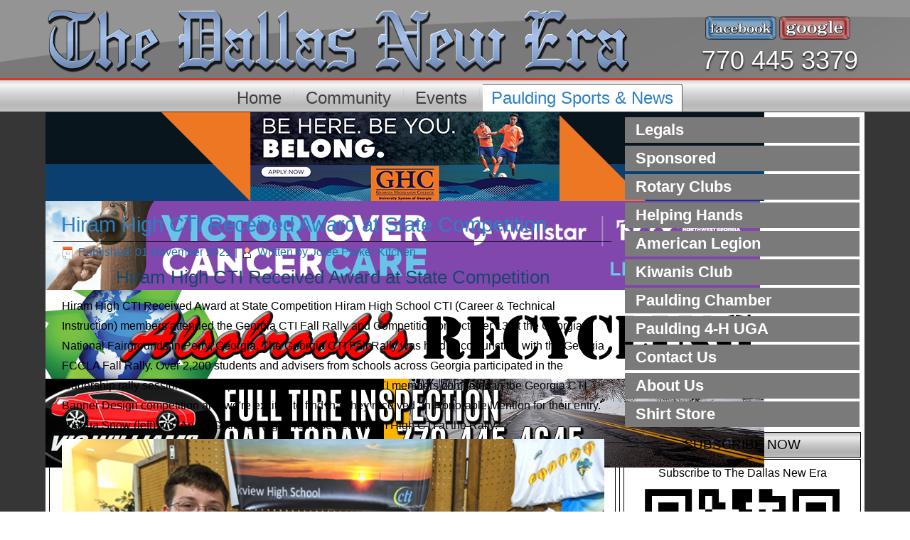

--- FILE ---
content_type: text/html; charset=utf-8
request_url: https://www.thedallasnewera.com/paulding-schools-news/pc-school-events/3415-hiram-high-cti-received-award-at-state-competition
body_size: 5166
content:
<!DOCTYPE html>
<html dir="ltr" lang="en-gb">
<head>
    <base href="https://www.thedallasnewera.com/paulding-schools-news/pc-school-events/3415-hiram-high-cti-received-award-at-state-competition" />
	<meta http-equiv="content-type" content="text/html; charset=utf-8" />
	<meta name="keywords" content="Dallas GA, Paulding Coumty, Newspaper, Dallas New Era, Local News, Sports, Updates, Events, Political, Graduations, Obituaries, Online Advertising, Monday 05 January 2026" />
	<meta name="author" content="Jolee Parker Kitchen" />
	<meta name="robots" content="index, follow" />
	<meta name="description" content="Special Events | The Dallas New Era Local News for the City of Dallas & Paulding County" />
	<meta name="generator" content="Joomla! - Open Source Content Management" />
	<title>Hiram High CTI Received Award at State Competition</title>
	<link href="/templates/dallasnewera12_2/favicon.ico" rel="shortcut icon" type="image/vnd.microsoft.icon" />
	<link href="/components/com_jcomments/tpl/default/style.css?v=3002" rel="stylesheet" type="text/css" />
	<link href="/plugins/system/jce/css/content.css?badb4208be409b1335b815dde676300e" rel="stylesheet" type="text/css" />
	<link href="/modules/mod_djimageslider/themes/default/css/djimageslider.css" rel="stylesheet" type="text/css" />
	<style type="text/css">
</style>
	<script type="application/json" class="joomla-script-options new">{"csrf.token":"420a8bda8d0c5ccfbbaa47e2f35f6db1","system.paths":{"root":"","base":""}}</script>
	<script src="/media/system/js/mootools-core.js?9788d2c5d25fb8e85cbfb5130bb22ad7" type="text/javascript"></script>
	<script src="/media/system/js/core.js?9788d2c5d25fb8e85cbfb5130bb22ad7" type="text/javascript"></script>
	<script src="/media/system/js/mootools-more.js?9788d2c5d25fb8e85cbfb5130bb22ad7" type="text/javascript"></script>
	<script src="/media/jui/js/jquery.min.js?9788d2c5d25fb8e85cbfb5130bb22ad7" type="text/javascript"></script>
	<script src="/media/jui/js/jquery-noconflict.js?9788d2c5d25fb8e85cbfb5130bb22ad7" type="text/javascript"></script>
	<script src="/media/jui/js/jquery-migrate.min.js?9788d2c5d25fb8e85cbfb5130bb22ad7" type="text/javascript"></script>
	<script src="/media/system/js/caption.js?9788d2c5d25fb8e85cbfb5130bb22ad7" type="text/javascript"></script>
	<script src="/media/jui/js/bootstrap.min.js?9788d2c5d25fb8e85cbfb5130bb22ad7" type="text/javascript"></script>
	<script src="/media/djextensions/jquery-easing/jquery.easing.min.js" type="text/javascript"></script>
	<script src="/modules/mod_djimageslider/assets/js/slider.js?v=4.4" type="text/javascript"></script>
	<script type="text/javascript">
jQuery(function($) {
			 $('.hasTip').each(function() {
				var title = $(this).attr('title');
				if (title) {
					var parts = title.split('::', 2);
					var mtelement = document.id(this);
					mtelement.store('tip:title', parts[0]);
					mtelement.store('tip:text', parts[1]);
				}
			});
			var JTooltips = new Tips($('.hasTip').get(), {"maxTitleChars": 50,"fixed": false});
		});jQuery(window).on('load',  function() {
				new JCaption('img.caption');
			});</script>

    <link rel="stylesheet" href="/templates/system/css/system.css" />
    <link rel="stylesheet" href="/templates/system/css/general.css" />
<script>
  (function(i,s,o,g,r,a,m){i['GoogleAnalyticsObject']=r;i[r]=i[r]||function(){
  (i[r].q=i[r].q||[]).push(arguments)},i[r].l=1*new Date();a=s.createElement(o),
  m=s.getElementsByTagName(o)[0];a.async=1;a.src=g;m.parentNode.insertBefore(a,m)
  })(window,document,'script','//www.google-analytics.com/analytics.js','ga');

  ga('create', 'UA-55441840-1', 'auto');
  ga('send', 'pageview');

</script>
<script> window.fbAsyncInit = function() { FB.init({ appId : '911163948947097', xfbml : true, version : 'v2.2' }); };
(function(d, s, id){ var js, fjs = d.getElementsByTagName(s)[0]; if (d.getElementById(id)) {return;} js = d.createElement(s); js.id = id; js.src = "//connect.facebook.net/en_US/sdk.js"; fjs.parentNode.insertBefore(js, fjs); }(document, 'script', 'facebook-jssdk'));</script>
    <!-- Created by Artisteer v4.3.0.60745 -->
    
    
    <meta name="viewport" content="initial-scale = 1.0, maximum-scale = 1.0, user-scalable = no, width = device-width" />

    <!--[if lt IE 9]><script src="https://html5shiv.googlecode.com/svn/trunk/html5.js"></script><![endif]-->
    <link rel="stylesheet" href="/templates/dallasnewera12_2/css/template.css" media="screen" type="text/css" />
    <!--[if lte IE 7]><link rel="stylesheet" href="/templates/dallasnewera12_2/css/template.ie7.css" media="screen" /><![endif]-->
    <link rel="stylesheet" href="/templates/dallasnewera12_2/css/template.responsive.css" media="all" type="text/css" />
<link rel="stylesheet" type="text/css" href="http://fonts.googleapis.com/css?family=Playfair+Display&amp;subset=latin" />
<link rel="shortcut icon" href="/templates/dallasnewera12_2/favicon.ico" type="image/x-icon" />
    <script>if ('undefined' != typeof jQuery) document._artxJQueryBackup = jQuery;</script>
    <script src="/templates/dallasnewera12_2/jquery.js"></script>
    <script>jQuery.noConflict();</script>

    <script src="/templates/dallasnewera12_2/script.js"></script>
    <script src="/templates/dallasnewera12_2/script.responsive.js"></script>
    <script src="/templates/dallasnewera12_2/modules.js"></script>
        <script>if (document._artxJQueryBackup) jQuery = document._artxJQueryBackup;</script>
</head>
<body>

<div id="art-main">
<header class="art-header">
    <div class="art-shapes">
        
            </div>

<h2 class="art-slogan"> 770 445 3379</h2>

<div class="art-positioncontrol art-positioncontrol-1970991537" id="CONTROL-ID">
<!-- begin nostyle -->
<div class="art-nostyle">
<!-- begin nostyle content -->


<div class="customart-nostyle"  >
	<table style="height: auto; width: auto; margin-left: auto; margin-right: auto;" _mce_new="1" align="center" border="0">
<tbody>
<tr>
<td style="vertical-align: middle; width: 50%;"><a href="https://www.facebook.com/TheDallasNewEra" target="_blank" rel="noopener"><img alt="facebook-Button-300x100" src="/images/Buttons/facebook-Button-300x100.png" height="33" width="100" /></a></td>
<td style="vertical-align: middle; width: 50%;"><img alt="google-Button-300x100" src="/images/Buttons/google-Button-300x100.png" height="33" width="100" /></td>
</tr>
</tbody>
</table></div>
<!-- end nostyle content -->
</div>
<!-- end nostyle -->
</div>
<div class="art-positioncontrol art-positioncontrol-241979086" id="CONTROL-ID-1">
<!-- begin nostyle -->
<div class="art-nostyle">
<!-- begin nostyle content -->


<div class="customart-nostyle"  >
	<table style="height: auto; width: auto; margin-left: auto; margin-right: auto;" _mce_new="1" align="center" border="0">
<tbody>
<tr>
<td style="vertical-align: middle; width: 50%;"><a href="https://www.facebook.com/TheDallasNewEra" target="_blank" rel="noopener"><img alt="facebook-Button-300x100" src="/images/Buttons/facebook-Button-300x100.png" height="26" width="80" /></a></td>
<td style="vertical-align: middle; width: 50%;"><img alt="google-Button-300x100" src="/images/Buttons/google-Button-300x100.png" height="26" width="80" /></td>
</tr>
</tbody>
</table></div>
<!-- end nostyle content -->
</div>
<!-- end nostyle -->
</div>
<div class="art-positioncontrol art-positioncontrol-674668303" id="CONTROL-ID-2">
<!-- begin nostyle -->
<div class="art-nostyle">
<!-- begin nostyle content -->


<div class="customart-nostyle"  >
	<table style="height: auto; width: auto; margin-left: auto; margin-right: auto;" _mce_new="1" align="center" border="0">
<tbody>
<tr>
<td style="vertical-align: middle;"><a href="/" target="_self"><img alt="Dallas-New-Era-Logo-818x88" src="/images/Logos/Dallas-New-Era-Logo-818x88.png" /></a></td>
</tr>
</tbody>
</table></div>
<!-- end nostyle content -->
</div>
<!-- end nostyle -->
</div>
<div class="art-positioncontrol art-positioncontrol-1243920746" id="CONTROL-ID-3">
<!-- begin nostyle -->
<div class="art-nostyle">
<!-- begin nostyle content -->


<div class="customart-nostyle"  >
	<table style="height: auto; width: auto; margin-left: auto; margin-right: auto;" _mce_new="1" align="center" border="0">
<tbody>
<tr>
<td style="vertical-align: middle;"><a href="/" target="_self"><img alt="Dallas-New-Era-Logo-656x81" src="/images/Logos/Dallas-New-Era-Logo-656x81.png" /></a></td>
</tr>
</tbody>
</table></div>
<!-- end nostyle content -->
</div>
<!-- end nostyle -->
</div>
<div class="art-positioncontrol art-positioncontrol-32889021" id="CONTROL-ID-4">
<!-- begin nostyle -->
<div class="art-nostyle">
<!-- begin nostyle content -->


<div class="customart-nostyle"  >
	<table style="height: auto; width: auto; margin-left: auto; margin-right: auto;" _mce_new="1" align="center" border="0">
<tbody>
<tr>
<td style="vertical-align: middle;"><a href="/" target="_self"><img alt="Dallas-New-Era-Logo-458x68" src="/images/Logos/Dallas-New-Era-Logo-458x68.png" /></a></td>
</tr>
</tbody>
</table></div>
<!-- end nostyle content -->
</div>
<!-- end nostyle -->
</div>
<div class="art-positioncontrol art-positioncontrol-1376325271" id="CONTROL-ID-5">
<!-- begin nostyle -->
<div class="art-nostyle">
<!-- begin nostyle content -->


<div class="customart-nostyle"  >
	<table style="height: auto; width: auto; margin-left: auto; margin-right: auto;" _mce_new="1" align="center" border="0">
<tbody>
<tr>
<td style="vertical-align: middle;"><a href="/" target="_self"><img alt="Dallas-New-Era-Logo-439x59r" src="/images/Logos/Dallas-New-Era-Logo-439x59r.png" /></a></td>
</tr>
</tbody>
</table></div>
<!-- end nostyle content -->
</div>
<!-- end nostyle -->
</div>
<div class="art-positioncontrol art-positioncontrol-429751188" id="CONTROL-ID-6">
<!-- begin nostyle -->
<div class="art-nostyle">
<!-- begin nostyle content -->


<div class="customart-nostyle"  >
	<table style="height: auto; width: auto; margin-left: auto; margin-right: auto;" _mce_new="1" align="center" border="0">
<tbody>
<tr>
<td style="vertical-align: middle;"><a href="/" target="_self"><img alt="Dallas-New-Era-Logo-317x49" src="/images/Logos/Dallas-New-Era-Logo-317x49.png" /></a></td>
</tr>
</tbody>
</table></div>
<!-- end nostyle content -->
</div>
<!-- end nostyle -->
</div>




                        
                    
</header>
<nav class="art-nav">
    <div class="art-nav-inner">
    
<ul class="art-hmenu"><li class="item-101"><a href="/">Home</a></li><li class="item-584"><a href="/community">Community</a></li><li class="item-200"><a href="/events">Events</a></li><li class="item-583 active deeper parent"><a class=" active" href="/paulding-schools-news">Paulding Sports &amp; News</a></li></ul> 
        </div>
    </nav>
<div class="art-sheet clearfix">
			<div class="art-layout-wrapper">
                <div class="art-content-layout">
                    <div class="art-content-layout-row">
                                                <div class="art-layout-cell art-content">
<!-- begin nostyle -->
<div class="art-nostyleartnostyle">
<!-- begin nostyle content -->

<div style="border: 0px !important;">
<div id="djslider-loader157" class="djslider-loader djslider-loader-default" data-animation='{"auto":"1","looponce":"0","transition":"swing","css3transition":"ease-in-out","duration":"2000","delay":5500}' data-djslider='{"id":"157","slider_type":"2","slide_size":"1011","visible_slides":1,"direction":"left","show_buttons":"0","show_arrows":"0","preload":"1000","css3":"1"}' tabindex="0">
    <div id="djslider157" class="djslider djslider-default img-vcenter" style="height: 125px; width: 1011px;">
        <div id="slider-container157" class="slider-container">
        	<ul id="slider157" class="djslider-in">
          		          			<li style="margin: 0 0px 0px 0 !important; height: 125px; width: 1011px;">
          					            											<a  href="https://www.highlands.edu/how-do-i-apply/" target="_blank">
															<img class="dj-image" src="/images/sponsor/GaHighlands/5-23/GHCBanner720x90.png" alt="Georgia Highlands a"  style="width: auto; height: 100%;"/>
															</a>
																									
						
					</li>
                          			<li style="margin: 0 0px 0px 0 !important; height: 125px; width: 1011px;">
          					            											<a  href="http://wellstar.org/cancercare" target="_blank">
															<img class="dj-image" src="/images/sponsor/Wellstar/Wellstar2021-1011x125.png" alt="WellStar-5-2021"  style="width: auto; height: 100%;"/>
															</a>
																									
						
					</li>
                          			<li style="margin: 0 0px 0px 0 !important; height: 125px; width: 1011px;">
          					            											<a  href="/sponsored/46-alsobrook-s-recycling/1233-alsobrook-s-recycling" target="_self">
															<img class="dj-image" src="/images/sponsor/Alsobrook/Alsobrook-TopBanner720x90.png" alt="Alsobrook"  style="width: auto; height: 100%;"/>
															</a>
																									
						
					</li>
                          			<li style="margin: 0 0px 0px 0 !important; height: 125px; width: 1011px;">
          					            											<a  href="/sponsored/39-vic-williams-tire-and-auto/359-vic-williams-full-service-tire-and-auto" target="_self">
															<img class="dj-image" src="/images/sponsor/Vic-Williams/Vic-TopBanner720x90.png" alt="Vic Williams"  style="width: auto; height: 100%;"/>
															</a>
																									
						
					</li>
                        	</ul>
        </div>
                    </div>
</div>
</div>
<div class="djslider-end" style="clear: both" tabindex="0"></div><!-- end nostyle content -->
</div>
<!-- end nostyle -->
<article class="art-post art-messages"><div class="art-postcontent clearfix">
<div id="system-message-container">
</div></div></article><div class="item-page" itemscope itemtype="http://schema.org/Article"><article class="art-post"><div class="art-postmetadataheader"><h2 class="art-postheader"><a href="/paulding-schools-news/pc-school-events/3415-hiram-high-cti-received-award-at-state-competition">Hiram High CTI Received Award at State Competition</a></h2></div><div class="art-postheadericons art-metadata-icons"><span class="art-postdateicon"><time datetime="2021-11-01T11:35:16-04:00" itemprop="datePublished">Published: 01 November 2021</time></span> | <span class="art-postauthoricon">Written by Jolee Parker Kitchen</span></div><div class="art-postcontent clearfix"><div class="art-article">
<h2 style="text-align: center;">Hiram High CTI Received Award at State Competition</h2>
<p>Hiram High CTI Received Award at State Competition Hiram High School CTI (Career &amp; Technical Instruction) members attended the Georgia CTI Fall Rally and Competition on October 13 at the Georgia National Fairgrounds in Perry, Georgia. The Georgia CTI Fall Rally was held in conjunction with the Georgia FCCLA Fall Rally. Over 2,200 students and advisers from schools across Georgia participated in the leadership rally session and competed in events. Hiram High CTI members competed in the Georgia CTI Banner Design competition and we're excited to find that they received an Honorable Mention for their entry. Joshua Snow (left) and Angel Gutierrez (right) represented Hiram High CTI at the Rally.<img src="/images/phocagallery/LocalNews/2021/nov/hiram-high.png" width="100%" alt="hiram high" style="margin: 5px auto; display: block;" /></p></div></div></article></div>


                        </div>
                        <div class="art-layout-cell art-sidebar2">
<div class="art-vmenublock clearfix"><div class="art-vmenublockcontent"><ul class="art-vmenu"><li class="item-581"><a href="/legals">Legals</a></li><li class="item-265"><a href="/sponsored">Sponsored</a></li><li class="item-585"><a href="/rotary-club">Rotary Clubs</a></li><li class="item-615"><a href="/helping-hands">Helping Hands</a></li><li class="item-618"><a href="/american-legion">American Legion</a></li><li class="item-716"><a href="/kiwanis-club">Kiwanis Club</a></li><li class="item-893"><a href="/paulding-chamber">Paulding Chamber</a></li><li class="item-896"><a href="/4-h-uga-paulding">Paulding 4-H UGA</a></li><li class="item-203"><a href="/contact-us">Contact Us</a></li><li class="item-204"><a href="/about-us">About Us</a></li><li class="item-1590"><a href="/shirt-store">Shirt Store</a></li></ul></div></div><div class="art-block clearfix"><div class="art-blockheader"><h3 class="t">Subscribe Now</h3></div><div class="art-blockcontent"><div class="custom"  >
	<p style="text-align: center;">Subscribe to The Dallas New Era</p>
<p><a href="https://tiny.tactwire.com/DNE-SUB" target="_blank" rel="noopener"><img src="/images/DNE-SUB-qr-code.png" width="90%" alt="DNE SUB qr code" style="display: block; margin: 5px auto;" /></a></p></div></div></div><div class="art-block clearfix"><div class="art-blockcontent"><div class="custom"  >
	 
<div 
 class="fb-like" 
 data-share="true" 
 data-width="250" 
 data-show-faces="true"> 
</div> 
</div></div></div><div class="art-block clearfix"><div class="art-blockcontent"><div style="border: 0px !important;">
<div id="djslider-loader141" class="djslider-loader djslider-loader-default" data-animation='{"auto":"1","looponce":"0","transition":"swing","css3transition":"ease-in-out","duration":"2200","delay":6200}' data-djslider='{"id":"141","slider_type":"2","slide_size":"600","visible_slides":1,"direction":"left","show_buttons":"0","show_arrows":"1","preload":"800","css3":"1"}' tabindex="0">
    <div id="djslider141" class="djslider djslider-default" style="height: 800px; width: 600px; max-width: 600px !important;">
        <div id="slider-container141" class="slider-container">
        	<ul id="slider141" class="djslider-in">
          		          			<li style="margin: 0 0px 0px 0 !important; height: 800px; width: 600px;">
          					            											<a href="https://www.brianstoverforcongress.com/" target="_blank">
															<img class="dj-image" src="/images/phocagallery/LocalNews/2025/dec/stover-600x800.png" alt="Stover 2026"  style="width: auto; height: 100%;"/>
															</a>
																									
						
					</li>
                          			<li style="margin: 0 0px 0px 0 !important; height: 800px; width: 600px;">
          					            											<a href="https://www.ragsdaleair.com/" target="_blank">
															<img class="dj-image" src="/images/sponsor/Ragsdale/Ragsdale2023-600x800.png" alt="Ragsdale"  style="width: auto; height: 100%;"/>
															</a>
																									
						
					</li>
                          			<li style="margin: 0 0px 0px 0 !important; height: 800px; width: 600px;">
          					            											<a href="https://www.bldrolloff.com/" target="_blank">
															<img class="dj-image" src="/images/sponsor/BLD-Waste/BLD-stover-600x800.png" alt="BLD"  style="width: auto; height: 100%;"/>
															</a>
																									
						
					</li>
                          			<li style="margin: 0 0px 0px 0 !important; height: 800px; width: 600px;">
          					            											<a href="/highlands.edu" target="_self">
															<img class="dj-image" src="/images/sponsor/GaHighlands/5-23/GHC7531---600x800.png" alt="GHC Grad Ad"  style="width: auto; height: 100%;"/>
															</a>
																									
						
					</li>
                        	</ul>
        </div>
                <div id="navigation141" class="navigation-container" style="top: 50%; margin: 0 1.66666666666667%;">
        	        	<img id="prev141" class="prev-button showOnHover" src="/modules/mod_djimageslider/themes/default/images/prev.png" alt="Previous" tabindex="0" />
			<img id="next141" class="next-button showOnHover" src="/modules/mod_djimageslider/themes/default/images/next.png" alt="Next" tabindex="0" />
						        </div>
                    </div>
</div>
</div>
<div class="djslider-end" style="clear: both" tabindex="0"></div></div></div><div class="art-block clearfix"><div class="art-blockcontent"><div style="border: 0px !important;">
<div id="djslider-loader140" class="djslider-loader djslider-loader-default" data-animation='{"auto":"1","looponce":"0","transition":"swing","css3transition":"ease-in-out","duration":"1600","delay":5200}' data-djslider='{"id":"140","slider_type":"2","slide_size":"600","visible_slides":1,"direction":"left","show_buttons":"0","show_arrows":"1","preload":"800","css3":"1"}' tabindex="0">
    <div id="djslider140" class="djslider djslider-default" style="height: 800px; width: 600px; max-width: 600px !important;">
        <div id="slider-container140" class="slider-container">
        	<ul id="slider140" class="djslider-in">
          		          			<li style="margin: 0 0px 0px 0 !important; height: 800px; width: 600px;">
          					            											<a href="https://www.wellstar.org/medical-services/service-lines/heart-care" target="_blank">
															<img class="dj-image" src="/images/phocagallery/LocalNews/2025/sep/wellstar/wellstar-heart-600x800.png" alt="Wellstar-600x800"  style="width: auto; height: 100%;"/>
															</a>
																									
						
					</li>
                        	</ul>
        </div>
                <div id="navigation140" class="navigation-container" style="top: 50%; margin: 0 1.66666666666667%;">
        	        	<img id="prev140" class="prev-button showOnHover" src="/modules/mod_djimageslider/themes/default/images/prev.png" alt="Previous" tabindex="0" />
			<img id="next140" class="next-button showOnHover" src="/modules/mod_djimageslider/themes/default/images/next.png" alt="Next" tabindex="0" />
						        </div>
                    </div>
</div>
</div>
<div class="djslider-end" style="clear: both" tabindex="0"></div></div></div><div class="art-block clearfix"><div class="art-blockcontent"><div style="border: 0px !important;">
<div id="djslider-loader159" class="djslider-loader djslider-loader-default" data-animation='{"auto":"1","looponce":"0","transition":"swing","css3transition":"ease-in-out","duration":"1500","delay":4100}' data-djslider='{"id":"159","slider_type":"2","slide_size":"600","visible_slides":1,"direction":"left","show_buttons":"0","show_arrows":"1","preload":"800","css3":"1"}' tabindex="0">
    <div id="djslider159" class="djslider djslider-default" style="height: 400px; width: 600px; max-width: 600px !important;">
        <div id="slider-container159" class="slider-container">
        	<ul id="slider159" class="djslider-in">
          		          			<li style="margin: 0 0px 0px 0 !important; height: 400px; width: 600px;">
          					            											<a href="/sponsored/1669-t-b-pest-services-inc" target="_self">
															<img class="dj-image" src="/images/sponsor/TB-Pest/TB-ADS-600x400.jpg" alt="T&B Pest"  style="width: auto; height: 100%;"/>
															</a>
																									
						
					</li>
                        	</ul>
        </div>
                <div id="navigation159" class="navigation-container" style="top: 50%; margin: 0 1.66666666666667%;">
        	        	<img id="prev159" class="prev-button showOnHover" src="/modules/mod_djimageslider/themes/default/images/prev.png" alt="Previous" tabindex="0" />
			<img id="next159" class="next-button showOnHover" src="/modules/mod_djimageslider/themes/default/images/next.png" alt="Next" tabindex="0" />
						        </div>
                    </div>
</div>
</div>
<div class="djslider-end" style="clear: both" tabindex="0"></div></div></div><div class="art-block clearfix"><div class="art-blockcontent"><div style="border: 0px !important;">
<div id="djslider-loader161" class="djslider-loader djslider-loader-default" data-animation='{"auto":"1","looponce":"0","transition":"swing","css3transition":"ease-in-out","duration":"1600","delay":4300}' data-djslider='{"id":"161","slider_type":"2","slide_size":"600","visible_slides":1,"direction":"left","show_buttons":"0","show_arrows":"0","preload":"800","css3":"1"}' tabindex="0">
    <div id="djslider161" class="djslider djslider-default" style="height: 475px; width: 600px; max-width: 600px !important;">
        <div id="slider-container161" class="slider-container">
        	<ul id="slider161" class="djslider-in">
          		          			<li style="margin: 0 0px 0px 0 !important; height: 475px; width: 600px;">
          					            											<a href="/sponsored/46-alsobrook-s-recycling/1233-alsobrook-s-recycling" target="_self">
															<img class="dj-image" src="/images/sponsor/Alsobrook/Alsobrook-Recycling-600x475.jpg" alt="Alsobrook Recycling 2016"  style="width: auto; height: 100%;"/>
															</a>
																									
						
					</li>
                        	</ul>
        </div>
                    </div>
</div>
</div>
<div class="djslider-end" style="clear: both" tabindex="0"></div></div></div>

                        </div>
                    </div>
                </div>
            </div>


    </div>
<footer class="art-footer">
  <div class="art-footer-inner">
<div class="art-content-layout">
    <div class="art-content-layout-row">
    <div class="art-layout-cell layout-item-1" style="width: 33%">
        <p></p>
    </div><div class="art-layout-cell layout-item-1" style="width: 34%">
        <p></p>
    </div><div class="art-layout-cell layout-item-1" style="width: 33%">
        <p></p>
    </div>
    </div>
</div>
<div class="art-content-layout-br layout-item-0">
</div><div class="art-content-layout">
    <div class="art-content-layout-row">
    <div class="art-layout-cell layout-item-1" style="width: 100%">
    <!-- begin nostyle -->
<div class="art-nostyle">
<!-- begin nostyle content -->

<div class="footer" style="text-align:;">
Copyright&nbsp;&copy;&nbsp;2026&nbsp;The Dallas New Era</div>
<!-- end nostyle content -->
</div>
<!-- end nostyle -->
</div>
    </div>
</div>

  </div>
</footer>

</div>


</body>
</html>

--- FILE ---
content_type: text/plain
request_url: https://www.google-analytics.com/j/collect?v=1&_v=j102&a=1459781513&t=pageview&_s=1&dl=https%3A%2F%2Fwww.thedallasnewera.com%2Fpaulding-schools-news%2Fpc-school-events%2F3415-hiram-high-cti-received-award-at-state-competition&ul=en-us%40posix&dt=Hiram%20High%20CTI%20Received%20Award%20at%20State%20Competition&sr=1280x720&vp=1280x720&_u=IEBAAEABAAAAACAAI~&jid=1765197476&gjid=1519382729&cid=2006017355.1767633866&tid=UA-55441840-1&_gid=1684020436.1767633866&_r=1&_slc=1&z=1959343090
body_size: -452
content:
2,cG-Y00852K3BM